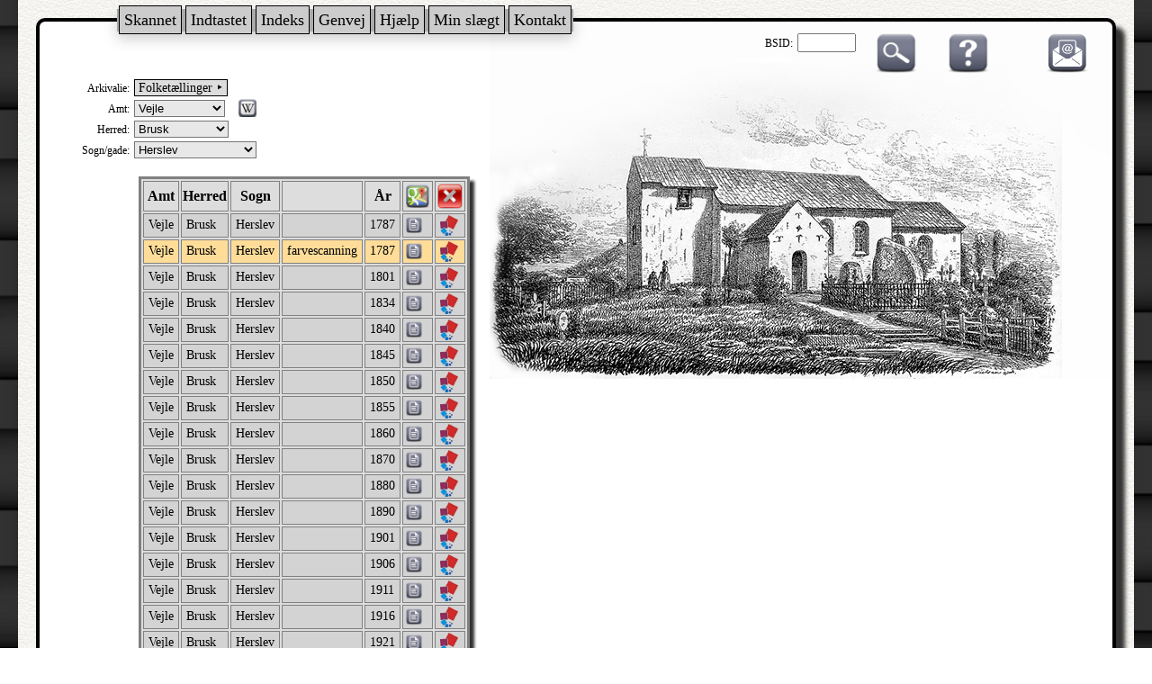

--- FILE ---
content_type: text/html; charset=UTF-8
request_url: http://www.ao.salldata.dk/vissogn.php?type=ft&text=Herslev%20%7C%20Brusk%20%7C%20Vejle
body_size: 106
content:
<script type="text/javascript">window.location = "index.php?type=ft&n1=Vejle&n2=Brusk&n3=Herslev"</script>

--- FILE ---
content_type: text/html; charset=UTF-8
request_url: http://www.ao.salldata.dk/index.php?type=ft&n1=Vejle&n2=Brusk&n3=Herslev
body_size: 33883
content:
<!DOCTYPE html PUBLIC "-//W3C//DTD XHTML 1.0 Transitional//EN" "http://www.w3.org/TR/xhtml1/DTD/xhtml1-transitional.dtd"><html xmlns="http://www.w3.org/1999/xhtml" xml:lang="da" lang="da"><head><meta http-equiv="Content-Type" content="text/html"; charset="utf-8" /><meta property="og:image" content="http://salldata.dk/library/image/png.png"/><title>Sall Data</title><link href="style1.css" rel="stylesheet" type="text/css" media="screen" /><script type="text/javascript" src="http://salldata.dk/library/source/jquery-3.2.1.js"></script><script type="text/javascript" src="http://salldata.dk/library/fancybox4/dist/fancybox.js"></script><link rel="stylesheet" type="text/css" href="http://salldata.dk/library/fancybox4/dist/fancybox.css" media="screen" /><script type="text/javascript" src="http://salldata.dk/library/source/skinnytip.js"></script><script type="text/javascript">
function newPopup(url,hoej,bred) {
	popupWindow = window.open(url,'popUpWindow','height='+hoej+',width='+bred+',left=10,top=10,resizable=no,scrollbars=no,toolbar=no,menubar=no,location=no,directories=no,status=yes')}
 	</script>
 	</head><Script language="JavaScript">
function goto(form) { var index=form.select.selectedIndex
if (form.select.options[index].value != "0") {
location=form.select.options[index].value;}}
</script>
<body><head><link href="http://salldata.dk/library/menu/menu1.css" rel="stylesheet" type="text/css" media="screen" /></head>

<div class="menu_dropdown">
  <div class="menu_dropdown-content">

		<div class="sub_dropdown">
	  <span class="menu_header">Skannet</span>
		  <div class="sub_dropdown-content">
		    <span class="sub_entry"><a href="http://salldata.dk/ao" target="_blank">skannede kirkebøger mv.</a></span>
		    <span class="sub_entry"><a href="http://salldata.dk/bog" target="_blank">skannede bøger</a></span>
		    <span class="sub_entry"><a href="http://salldata.dk/avis" target="_blank">Hammel Avis</a></span>
		    <span class="sub_entry"><a href="http://billeder.salldata.dk/data/postkort" target="_blank">Gamle postkort</a></span>
		    <span class="sub_entry"><a href="http://salldata.dk/quiz" target="_blank">100 kendte i folketællinger</a></span>
		  </div>
	  </div>

		<div class="sub_dropdown">
	  <span class="menu_header">Indtastet</span>
		  <div class="sub_dropdown-content">
		    <span class="sub_entry"><a href="http://salldata.dk/ddd" target="_blank">Søgning i folketællinger</a></span>
		    <span class="sub_entry"><a href="http://salldata.dk/ddd/bladre" target="_blank">Bladre gennem folketællinger</a></span>
		    <span class="sub_entry"><a href="http://salldata.dk/zip/" target="_blank">Folketællinger som csv-filer</a></span>
		    <span class="sub_entry"><a href="http://salldata.dk/love/" target="_blank">Gamle love</a></span>
		    <span class="sub_entry"><a href="http://salldata.dk/sogn/" target="_blank">Sognehistorie</a></span>
		    <span class="sub_entry"><a href="http://salldata.dk/virgo/" target="_blank">Virgo, Fyn</a></span>
		    <span class="sub_entry"><a href="http://salldata.dk/ibp/" target="_blank">Ingrid Bruun, Kolding</a></span>
		    <span class="sub_entry"><a href="http://salldata.dk/kilder/" target="_blank">Links til indtastede kilder</a></span>
		  </div>
	  </div>

		<div class="sub_dropdown">
	  <span class="menu_header">Indeks</span>
		  <div class="sub_dropdown-content">
		    <span class="sub_entry"><a href="http://salldata.dk/julin/" target="_blank">Arne Julins index</a></span>
		    <span class="sub_entry"><a href="http://salldata.dk/skipper/" target="_blank">Skippere</a></span>
		    <span class="sub_entry"><a href="http://salldata.dk/erindring/" target="_blank">Erindringsmedaljer</a></span>
		  </div>
	  </div>

		<div class="sub_dropdown">
	  <span class="menu_header">Genvej</span>
		  <div class="sub_dropdown-content">
		    <span class="sub_entry"><a href="http://salldata.dk/sogne/" target="_blank">Kirkesogne</a></span>
		    <span class="sub_entry"><a href="http://salldata.dk/g/" target="_blank">Kort til kilder</a></span>
		    <span class="sub_entry"><a href="http://salldata.dk/gader/" target="_blank">Gade til sogn i København</a></span>
		    <span class="sub_entry"><a href="http://salldata.dk/laegd/" target="_blank">Sogn til lægd - lægd til sogn</a></span>
		    <span class="sub_entry"><a href="http://salldata.dk/matrikel/" target="_blank">Find matrikelnumre</a></span>
		    <span class="sub_entry"><a href="http://salldata.dk/ejerlav/" target="_blank">Find ejerlav i et sogn</a></span>
		    <span class="sub_entry"><a href="http://salldata.dk/skifter/" target="_blank">Find skiftemyndighed</a></span>
		    <span class="sub_entry"><a href="http://salldata.dk/laege/" target="_blank">Lægedistrikt og lægekreds</a></span>
		  </div>
	  </div>

		<div class="sub_dropdown">
	  <span class="menu_header">Hjælp</span>
		  <div class="sub_dropdown-content">
		    <span class="sub_entry"><a href="http://salldata.dk/leksikon/" target="_blank">Ordbog</a></span>
		    <span class="sub_entry"><a href="http://salldata.dk/kalender/" target="_blank">Kalender</a></span>
		    <span class="sub_entry"><a href="http://salldata.dk/Sted/" target="_blank">Søgning af stednavne</a></span>
		    <span class="sub_entry"><a href="http://salldata.dk/Stednavn/" target="_blank">Flere stednavne</a></span>
		    <span class="sub_entry"><a href="http://salldata.dk/Kort/" target="_blank">Amts-/sognekort</a></span>
		    <span class="sub_entry"><a href="http://salldata.dk/kalender/officielle.php" target="_blank">Officielle folketal</a></span>
		    <span class="sub_entry"><a href="http://salldata.dk/fonts/" target="_blank">Gammel skrift</a></span>
		    <span class="sub_entry"><a href="http://salldata.dk/vejled/" target="_blank">Vejledninger</a></span>
		    <span class="sub_entry"><a href="http://salldata.dk/programmer/" target="_blank">Download</a></span>
		    <span class="sub_entry"><a href="http://gen.salldata.dk/link.php" target="_blank">Slægtsforskning hjemmesider</a></span>
		    <span class="sub_entry"><a href="http://gen.salldata.dk/facebook.php" target="_blank">Grupper på facebook</a></span>
		  </div>
	  </div>

		<div class="sub_dropdown">
	  <span class="menu_header">Min slægt</span>
		  <div class="sub_dropdown-content">
		    <span class="sub_entry"><a href="http://kilder.helbo.org" target="_blank">Min slægt</a></span>
		    <span class="sub_entry"><a href="http://billeder.salldata.dk/data" target="_blank">Mine billeder</a></span>
		    <span class="sub_entry"><a href="http://salldata.dk/foto" target="_blank">Kort til billeder</a></span>
		    <span class="sub_entry"><a href="http://salldata.dk/breve/" target="_blank">Gamle breve</a></span>
		    <span class="sub_entry"><a href="http://salldata.dk/historier/" target="_blank">Mine historier</a></span>
		    <span class="sub_entry"><a href="http://salldata.dk/historier/link.php" target="_blank">Mine private links</a></span>
		  </div>
	  </div>

		<div class="sub_dropdown">
	  <span class="menu_header">Kontakt</span>
		  <div class="sub_dropdown-content">
		    <span class="sub_entry"><a href="http://gen.salldata.dk" target="_blank">Slægtsforskning kursus</a></span>
		    <span class="sub_entry"><a href="http://gen.salldata.dk/kalender.php" target="_blank">Kalender</a></span>
		    <span class="sub_entry"><a href="http://salldata.dk/kontakt.php" target="_blank">Kontakt</a></span>
		    <span class="sub_entry"><a href="http://salldata.dk/foredrag/" target="_blank">Foredrag</a></span>
		    <span class="sub_entry"><a href="http://salldata.dk/bytur/" target="_blank">Bytur i Sall</a></span>
		    <span class="sub_entry"><a href="https://www.facebook.com/groups/1900344380245018/" target="_blank">Sall Data på Facebook</a></span>
		    <span class="sub_entry"><a href="http://www.salldata.dk/admin/" target="_blank">Administration</a></span>
		  </div>
	  </div>

  </div>
</div>
<div class="maindiv"><div class="jelling"><div style="float:right;"><span id="e454821133">[javascript protected email address]</span><script type="text/javascript">/*<![CDATA[*/eval("var a=\"b3GO@+xCJzdu.MEWByUqseoAg8NVYIK5wZn9pm7vHk4a_2RcflL1S-FXhrjT06iQtDP\";var b=a.split(\"\").sort().join(\"\");var c=\"SkjTMTkSS_k0kG_1\";var d=\"\";for(var e=0;e<c.length;e++)d+=b.charAt(a.indexOf(c.charAt(e)));document.getElementById(\"e454821133\").innerHTML=\"<a href=\\\"mailto:\"+d+\"\\\" title=\\\"email\\\">\"+\"<img src=\\\"http://salldata.dk/library/image/email1.png\\\" class=\\\"ikon1\\\" style=\\\"margin-left:25px;\\\">\"+\"</a>\"")/*]]>*/</script></div><div style="float:right; margin-right:20px;"><a class="tooltip" href="http://www.salldata.dk/vejled/inc/folketælling.pdf"><img src="http://salldata.dk/library/image/help2.png" class="ikon1"><span style="width:60px;">Hjælp</span></a></div><div style="float:right; margin-right:30px"><a class="tooltip" href="https://arkivalielister.dis-danmark.dk/ao_fkt_vis_navne.php" target=_blank><img src="http://salldata.dk/library/image/soeg.png" class="ikon"><span style="width:130px;">Søg via DIS arkivalielister</span></a></div><div style="float:right; margin-right:20px;"><label>BSID:</label>
	<form target="_blank" action="vis1.php" style="display: inline;">
	<input type="text" name="bsid" value="" size="6">
</form></div><div class="overskrift"><h3></h3></div><div style="clear:both;"></div><head><link href="http://salldata.dk/ao/menu-typen.css" rel="stylesheet" type="text/css" media="screen" /></head>
<label>Arkivalie:</label>
<div class="menu_type_dropdown" style="
		border-style: solid;
		border-width: 1px;
		background-color:#ddd;
		font-size: 14px;
		">&nbsp;Folketællinger&nbsp;&#x2023;&nbsp;
  <div class="menu_type_dropdown-content" style="top:10px;">

    <span class="menu_type_entry"><a href="index.php?type=kb" >Kirkebøger</a></span>
    <span class="menu_type_entry"><a href="index.php?type=ft" >Folketællinger</a></span>

		<div class="sub_type_dropdown">
	  <span class="menu_type_header">Personer</span>
		  <div class="sub_type_dropdown-content">
		    <span class="sub_type_entry"><a href="index.php?type=borgerlige" >Borgerlige vielser</a></span>
		    <span class="sub_type_entry"><a href="index.php?type=personregister" >Sønderjyske personregistre</a></span>
		    <span class="sub_type_entry"><a href="index.php?type=stiftelsen" >Fødselsstiftelsen</a></span>
		    <span class="sub_type_entry"><a href="index.php?type=udvandring" >Ud- og indvandring</a></span>
		    <span class="sub_type_entry"><a href="index.php?type=notarial" >Notarialprotokoller</a></span>
		    <span class="sub_type_entry"><a href="index.php?type=faeste" >Fæsteprotokoller</a></span>
		    <span class="sub_type_entry"><a href="index.php?type=rejsende" >Tyendeprotokoller mv.</a></span>
		    <span class="sub_type_entry"><a href="index.php?type=borgerskab" >Borgerskab</a></span>
		  </div>
	  </div>

		<div class="sub_type_dropdown">
	  <span class="menu_type_header">Skifter</span>
		  <div class="sub_type_dropdown-content">
		    <span class="sub_type_entry"><a href="index.php?type=skifter&n1=Diverse" >Almindelige</a></span>
		    <span class="sub_type_entry"><a href="index.php?type=skifter&n1=Etaterne" >Skifter fra etaterne</a></span>
		    <span class="sub_type_entry"><a href="index.php?type=skifter&n1=Gejstlige" >Gejstlige skifter</a></span>
		    <span class="sub_type_entry"><a href="index.php?type=skifter&n1=Ministeriet">Justitsministeriet</a></span>
		  </div>
	  </div>

		<div class="sub_type_dropdown">
	  <span class="menu_type_header">Militære arkivalier</span>
		  <div class="sub_type_dropdown-content">
		    <span class="sub_type_entry"><a href="index.php?type=laegd" >Lægdsruller</a></span>
		    <span class="sub_type_entry"><a href="index.php?type=medalje" >Erindringsmedaljer</a></span>
		    <span class="sub_type_entry"><a href="index.php?type=stamb" >Stambøger</a></span>
		    <span class="sub_type_entry"><a href="index.php?type=flaaden" >Flåden</a></span>
		    <span class="sub_type_entry"><a href="index.php?type=milits" >Andre militære kilder</a></span>
		  </div>
	  </div>

		<div class="sub_type_dropdown">
	  <span class="menu_type_header">Ejendomme, bygninger</span>
		  <div class="sub_type_dropdown-content">
		    <span class="sub_type_entry"><a href="index.php?type=matrikel" >Christian V matrikel 1688</a></span>
		    <span class="sub_type_entry"><a href="index.php?type=bygning" >Ejendomshistorie</a></span>
		    <span class="sub_type_entry"><a href="index.php?type=tingbog" >Tingbøger 1927-2000</a></span>
		    <span class="sub_type_entry"><a href="index.php?type=brand" >Brandforsikringer</a></span>
		  </div>
	  </div>

		<div class="sub_type_dropdown">
	  <span class="menu_type_header">Lokale myndigheder</span>
		  <div class="sub_type_dropdown-content">
		    <span class="sub_type_entry"><a href="index.php?type=justits" >Justitsvæsen</a></span>
		    <span class="sub_type_entry"><a href="index.php?type=told" >Toldvæsen</a></span>
		    <span class="sub_type_entry"><a href="index.php?type=amt" >Amter og len</a></span>
		    <span class="sub_type_entry"><a href="index.php?type=kommune" >Kommuner</a></span>
		    <span class="sub_type_entry"><a href="index.php?type=gods" >Godsarkiver</a></span>
		    <span class="sub_type_entry"><a href="index.php?type=retsbetjent" >Retsbetjente</a></span>
		  </div>
	  </div>

		<div class="sub_type_dropdown">
	  <span class="menu_type_header">Medicinske arkivalier</span>
		  <div class="sub_type_dropdown-content">
		    <span class="sub_type_entry"><a href="index.php?type=medicin&n1=Jordmoderprotokol" >Jordmoderprotokoller</a></span>
		    <span class="sub_type_entry"><a href="index.php?type=medicin&n1=Vaccinationsprotokol" >Vaccinationsprotokoller</a></span>
		    <span class="sub_type_entry"><a href="index.php?type=medicin&n1=Dødsattester" >Dødsattester</a></span>
		    <span class="sub_type_entry"><a href="index.php?type=medicin&n1=Diverse" >Andre medicinske kilder</a></span>
		  </div>
	  </div>

    <span class="menu_type_entry"><a href="index.php?type=selskaber" >Diverse</a></span>

  </div>
</div>

<form name="n1"><span style="white-space: nowrap;"><label>Amt: </label> <select name="select" style="background-color: #e8e8e8;" onchange="goto(this.form)" size="1"><option value="index.php?type=ft"> </option><option value="index.php?type=ft&n1=Bornholm">Bornholm</option><option value="index.php?type=ft&n1=Frederiksborg">Frederiksborg</option><option value="index.php?type=ft&n1=F%C3%A6r%C3%B8erne">Færøerne</option><option value="index.php?type=ft&n1=Gr%C3%B8nland">Grønland</option><option value="index.php?type=ft&n1=Haderslev">Haderslev</option><option value="index.php?type=ft&n1=Hj%C3%B8rring">Hjørring</option><option value="index.php?type=ft&n1=Holb%C3%A6k">Holbæk</option><option value="index.php?type=ft&n1=Holsten">Holsten</option><option value="index.php?type=ft&n1=K%C3%B8benhavn">København</option><option value="index.php?type=ft&n1=Lauenburg">Lauenburg</option><option value="index.php?type=ft&n1=Maribo">Maribo</option><option value="index.php?type=ft&n1=Odense">Odense</option><option value="index.php?type=ft&n1=Pr%C3%A6st%C3%B8">Præstø</option><option value="index.php?type=ft&n1=Randers">Randers</option><option value="index.php?type=ft&n1=Ribe">Ribe</option><option value="index.php?type=ft&n1=Ringk%C3%B8bing">Ringkøbing</option><option value="index.php?type=ft&n1=Roskilde">Roskilde</option><option value="index.php?type=ft&n1=Skanderborg">Skanderborg</option><option value="index.php?type=ft&n1=Sor%C3%B8">Sorø</option><option value="index.php?type=ft&n1=Svendborg">Svendborg</option><option value="index.php?type=ft&n1=Sydslesvig">Sydslesvig</option><option value="index.php?type=ft&n1=S%C3%B8nderborg">Sønderborg</option><option value="index.php?type=ft&n1=Thisted">Thisted</option><option value="index.php?type=ft&n1=Tyske">Tyske</option><option value="index.php?type=ft&n1=T%C3%B8nder">Tønder</option><option value="index.php?type=ft&n1=Vejle" selected="selected" >Vejle</option><option value="index.php?type=ft&n1=Vestindien">Vestindien</option><option value="index.php?type=ft&n1=Viborg">Viborg</option><option value="index.php?type=ft&n1=%C3%85benr%C3%A5">Åbenrå</option><option value="index.php?type=ft&n1=%C3%85lborg">Ålborg</option><option value="index.php?type=ft&n1=%C3%85rhus">Århus</option></select></form>
			<a href="https://da.wikipedia.org/wiki/Vejle_Amt_(f%C3%B8r_1970)" target="_blank" class="skinnytip" data-text="Læs om Vejle amt i Wikipedia" data-options="width:100px">
			<img src="http://salldata.dk/library/image/wiki.png" class="ikon" style="margin-left:10px; width:20px; height:20px; vertical-align:-20%;" >
			</a>
	</span><form name="n2"><label>Herred: </label> <select name="select" style="background-color: #e8e8e8;" onchange="goto(this.form)" size="1"><option value="index.php?type=ft&n1=Vejle"> </option><option value="index.php?type=ft&n1=Vejle&n2=Bjerre">Bjerre</option><option value="index.php?type=ft&n1=Vejle&n2=Brusk" selected="selected" >Brusk</option><option value="index.php?type=ft&n1=Vejle&n2=Diverse">Diverse</option><option value="index.php?type=ft&n1=Vejle&n2=Elbo">Elbo</option><option value="index.php?type=ft&n1=Vejle&n2=Hatting">Hatting</option><option value="index.php?type=ft&n1=Vejle&n2=Holmans">Holmans</option><option value="index.php?type=ft&n1=Vejle&n2=Jerlev">Jerlev</option><option value="index.php?type=ft&n1=Vejle&n2=N%C3%B8rre+Tyrstrip">Nørre Tyrstrip</option><option value="index.php?type=ft&n1=Vejle&n2=N%C3%B8rre+Tyrstrup">Nørre Tyrstrup</option><option value="index.php?type=ft&n1=Vejle&n2=N%C3%B8rvang">Nørvang</option><option value="index.php?type=ft&n1=Vejle&n2=T%C3%B8rrild">Tørrild</option></select></form><form name="n3"><label>Sogn/gade: </label> <select name="select" style="background-color: #e8e8e8;" onchange="goto(this.form)" size="1"><option value="index.php?type=ft&n1=Vejle&n2="> </option><option value="index.php?type=ft&n1=Vejle&n2=Brusk&n3=Almind">Almind</option><option value="index.php?type=ft&n1=Vejle&n2=Brusk&n3=Bramdrup">Bramdrup</option><option value="index.php?type=ft&n1=Vejle&n2=Brusk&n3=Eltang">Eltang</option><option value="index.php?type=ft&n1=Vejle&n2=Brusk&n3=Harte">Harte</option><option value="index.php?type=ft&n1=Vejle&n2=Brusk&n3=Herslev" selected="selected" >Herslev</option><option value="index.php?type=ft&n1=Vejle&n2=Brusk&n3=Kolding+K%C3%B8bstad">Kolding Købstad</option><option value="index.php?type=ft&n1=Vejle&n2=Brusk&n3=Kolding+Landdistrikt">Kolding Landdistrikt</option><option value="index.php?type=ft&n1=Vejle&n2=Brusk&n3=N%C3%B8rre+Bjert">Nørre Bjert</option><option value="index.php?type=ft&n1=Vejle&n2=Brusk&n3=N%C3%B8rre+Bramdrup">Nørre Bramdrup</option><option value="index.php?type=ft&n1=Vejle&n2=Brusk&n3=S%C3%B8nder+Vilstrup">Sønder Vilstrup</option><option value="index.php?type=ft&n1=Vejle&n2=Brusk&n3=Vester+Nebel">Vester Nebel</option><option value="index.php?type=ft&n1=Vejle&n2=Brusk&n3=Viuf">Viuf</option><option value="index.php?type=ft&n1=Vejle&n2=Brusk&n3=%C3%98ster+Starup">Øster Starup</option></select></form><div style="float:left"><table style="margin-left:100px; margin-top:20px; margin-bottom:60px;"><tr><th>Amt</th><th>Herred</th><th>Sogn</th><th>&nbsp;</th><th>År</th><th><a href="http://salldata.dk/sogne/index.php?amt=Vejle&sogn=Herslev"><img src="http://salldata.dk/library/image/google.png" width="30px"></a></th><th><a href="index.php?type=ft&n1=Vejle&n2=Brusk"><img src="http://salldata.dk/library/image/close.png" width="30px"></a></th></tr><tr style="background-color: lightgrey;"><td><a href="http://ao.salldata.dk/gemt/skift.php?bsid=539
" style="color:black">Vejle</a></td><td>Brusk</td><td>Herslev</td><td></td><td>1787</td><td style="padding:2px;"><a href="vis.php?bsid=539
&side=1" target="_blank" class="skinnytip" data-text="Vis med IViewer" data-options="width:60px"><img src="http://salldata.dk/library/image/doc.png" width="20px"></a></td><td><a href="osd_vis.php?bsid=539
&side=1" rel=nofollow target="_blank"  class="skinnytip" data-text="Vis med OpenSeaDragon" data-options="width:120px"><img src="http://salldata.dk/library/image/osd.png" width="20px"></a></td></tr><tr style="background-color:#ffdd99;"><td><a href="http://ao.salldata.dk/gemt/skift.php?bsid=534650
" style="color:black">Vejle</a></td><td>Brusk</td><td>Herslev</td><td>farvescanning</td><td>1787</td><td style="padding:2px;"><a href="vis.php?bsid=534650
&side=1" target="_blank" class="skinnytip" data-text="Vis med IViewer" data-options="width:60px"><img src="http://salldata.dk/library/image/doc.png" width="20px"></a></td><td><a href="osd_vis.php?bsid=534650
&side=1" rel=nofollow target="_blank"  class="skinnytip" data-text="Vis med OpenSeaDragon" data-options="width:120px"><img src="http://salldata.dk/library/image/osd.png" width="20px"></a></td></tr><tr style="background-color: lightgrey;"><td><a href="http://ao.salldata.dk/gemt/skift.php?bsid=26117
" style="color:black">Vejle</a></td><td>Brusk</td><td>Herslev</td><td></td><td>1801</td><td style="padding:2px;"><a href="vis.php?bsid=26117
&side=1" target="_blank" class="skinnytip" data-text="Vis med IViewer" data-options="width:60px"><img src="http://salldata.dk/library/image/doc.png" width="20px"></a></td><td><a href="osd_vis.php?bsid=26117
&side=1" rel=nofollow target="_blank"  class="skinnytip" data-text="Vis med OpenSeaDragon" data-options="width:120px"><img src="http://salldata.dk/library/image/osd.png" width="20px"></a></td></tr><tr style="background-color: lightgrey;"><td><a href="http://ao.salldata.dk/gemt/skift.php?bsid=2456
" style="color:black">Vejle</a></td><td>Brusk</td><td>Herslev</td><td></td><td>1834</td><td style="padding:2px;"><a href="vis.php?bsid=2456
&side=1" target="_blank" class="skinnytip" data-text="Vis med IViewer" data-options="width:60px"><img src="http://salldata.dk/library/image/doc.png" width="20px"></a></td><td><a href="osd_vis.php?bsid=2456
&side=1" rel=nofollow target="_blank"  class="skinnytip" data-text="Vis med OpenSeaDragon" data-options="width:120px"><img src="http://salldata.dk/library/image/osd.png" width="20px"></a></td></tr><tr style="background-color: lightgrey;"><td><a href="http://ao.salldata.dk/gemt/skift.php?bsid=5266
" style="color:black">Vejle</a></td><td>Brusk</td><td>Herslev</td><td></td><td>1840</td><td style="padding:2px;"><a href="vis.php?bsid=5266
&side=1" target="_blank" class="skinnytip" data-text="Vis med IViewer" data-options="width:60px"><img src="http://salldata.dk/library/image/doc.png" width="20px"></a></td><td><a href="osd_vis.php?bsid=5266
&side=1" rel=nofollow target="_blank"  class="skinnytip" data-text="Vis med OpenSeaDragon" data-options="width:120px"><img src="http://salldata.dk/library/image/osd.png" width="20px"></a></td></tr><tr style="background-color: lightgrey;"><td><a href="http://ao.salldata.dk/gemt/skift.php?bsid=7060
" style="color:black">Vejle</a></td><td>Brusk</td><td>Herslev</td><td></td><td>1845</td><td style="padding:2px;"><a href="vis.php?bsid=7060
&side=1" target="_blank" class="skinnytip" data-text="Vis med IViewer" data-options="width:60px"><img src="http://salldata.dk/library/image/doc.png" width="20px"></a></td><td><a href="osd_vis.php?bsid=7060
&side=1" rel=nofollow target="_blank"  class="skinnytip" data-text="Vis med OpenSeaDragon" data-options="width:120px"><img src="http://salldata.dk/library/image/osd.png" width="20px"></a></td></tr><tr style="background-color: lightgrey;"><td><a href="http://ao.salldata.dk/gemt/skift.php?bsid=114028
" style="color:black">Vejle</a></td><td>Brusk</td><td>Herslev</td><td></td><td>1850</td><td style="padding:2px;"><a href="vis.php?bsid=114028
&side=1" target="_blank" class="skinnytip" data-text="Vis med IViewer" data-options="width:60px"><img src="http://salldata.dk/library/image/doc.png" width="20px"></a></td><td><a href="osd_vis.php?bsid=114028
&side=1" rel=nofollow target="_blank"  class="skinnytip" data-text="Vis med OpenSeaDragon" data-options="width:120px"><img src="http://salldata.dk/library/image/osd.png" width="20px"></a></td></tr><tr style="background-color: lightgrey;"><td><a href="http://ao.salldata.dk/gemt/skift.php?bsid=119321
" style="color:black">Vejle</a></td><td>Brusk</td><td>Herslev</td><td></td><td>1855</td><td style="padding:2px;"><a href="vis.php?bsid=119321
&side=1" target="_blank" class="skinnytip" data-text="Vis med IViewer" data-options="width:60px"><img src="http://salldata.dk/library/image/doc.png" width="20px"></a></td><td><a href="osd_vis.php?bsid=119321
&side=1" rel=nofollow target="_blank"  class="skinnytip" data-text="Vis med OpenSeaDragon" data-options="width:120px"><img src="http://salldata.dk/library/image/osd.png" width="20px"></a></td></tr><tr style="background-color: lightgrey;"><td><a href="http://ao.salldata.dk/gemt/skift.php?bsid=8892
" style="color:black">Vejle</a></td><td>Brusk</td><td>Herslev</td><td></td><td>1860</td><td style="padding:2px;"><a href="vis.php?bsid=8892
&side=1" target="_blank" class="skinnytip" data-text="Vis med IViewer" data-options="width:60px"><img src="http://salldata.dk/library/image/doc.png" width="20px"></a></td><td><a href="osd_vis.php?bsid=8892
&side=1" rel=nofollow target="_blank"  class="skinnytip" data-text="Vis med OpenSeaDragon" data-options="width:120px"><img src="http://salldata.dk/library/image/osd.png" width="20px"></a></td></tr><tr style="background-color: lightgrey;"><td><a href="http://ao.salldata.dk/gemt/skift.php?bsid=54388
" style="color:black">Vejle</a></td><td>Brusk</td><td>Herslev</td><td></td><td>1870</td><td style="padding:2px;"><a href="vis.php?bsid=54388
&side=1" target="_blank" class="skinnytip" data-text="Vis med IViewer" data-options="width:60px"><img src="http://salldata.dk/library/image/doc.png" width="20px"></a></td><td><a href="osd_vis.php?bsid=54388
&side=1" rel=nofollow target="_blank"  class="skinnytip" data-text="Vis med OpenSeaDragon" data-options="width:120px"><img src="http://salldata.dk/library/image/osd.png" width="20px"></a></td></tr><tr style="background-color: lightgrey;"><td><a href="http://ao.salldata.dk/gemt/skift.php?bsid=54746
" style="color:black">Vejle</a></td><td>Brusk</td><td>Herslev</td><td></td><td>1880</td><td style="padding:2px;"><a href="vis.php?bsid=54746
&side=1" target="_blank" class="skinnytip" data-text="Vis med IViewer" data-options="width:60px"><img src="http://salldata.dk/library/image/doc.png" width="20px"></a></td><td><a href="osd_vis.php?bsid=54746
&side=1" rel=nofollow target="_blank"  class="skinnytip" data-text="Vis med OpenSeaDragon" data-options="width:120px"><img src="http://salldata.dk/library/image/osd.png" width="20px"></a></td></tr><tr style="background-color: lightgrey;"><td><a href="http://ao.salldata.dk/gemt/skift.php?bsid=58603
" style="color:black">Vejle</a></td><td>Brusk</td><td>Herslev</td><td></td><td>1890</td><td style="padding:2px;"><a href="vis.php?bsid=58603
&side=1" target="_blank" class="skinnytip" data-text="Vis med IViewer" data-options="width:60px"><img src="http://salldata.dk/library/image/doc.png" width="20px"></a></td><td><a href="osd_vis.php?bsid=58603
&side=1" rel=nofollow target="_blank"  class="skinnytip" data-text="Vis med OpenSeaDragon" data-options="width:120px"><img src="http://salldata.dk/library/image/osd.png" width="20px"></a></td></tr><tr style="background-color: lightgrey;"><td><a href="http://ao.salldata.dk/gemt/skift.php?bsid=21589
" style="color:black">Vejle</a></td><td>Brusk</td><td>Herslev</td><td></td><td>1901</td><td style="padding:2px;"><a href="vis.php?bsid=21589
&side=1" target="_blank" class="skinnytip" data-text="Vis med IViewer" data-options="width:60px"><img src="http://salldata.dk/library/image/doc.png" width="20px"></a></td><td><a href="osd_vis.php?bsid=21589
&side=1" rel=nofollow target="_blank"  class="skinnytip" data-text="Vis med OpenSeaDragon" data-options="width:120px"><img src="http://salldata.dk/library/image/osd.png" width="20px"></a></td></tr><tr style="background-color: lightgrey;"><td><a href="http://ao.salldata.dk/gemt/skift.php?bsid=11172
" style="color:black">Vejle</a></td><td>Brusk</td><td>Herslev</td><td></td><td>1906</td><td style="padding:2px;"><a href="vis.php?bsid=11172
&side=1" target="_blank" class="skinnytip" data-text="Vis med IViewer" data-options="width:60px"><img src="http://salldata.dk/library/image/doc.png" width="20px"></a></td><td><a href="osd_vis.php?bsid=11172
&side=1" rel=nofollow target="_blank"  class="skinnytip" data-text="Vis med OpenSeaDragon" data-options="width:120px"><img src="http://salldata.dk/library/image/osd.png" width="20px"></a></td></tr><tr style="background-color: lightgrey;"><td><a href="http://ao.salldata.dk/gemt/skift.php?bsid=63590
" style="color:black">Vejle</a></td><td>Brusk</td><td>Herslev</td><td></td><td>1911</td><td style="padding:2px;"><a href="vis.php?bsid=63590
&side=1" target="_blank" class="skinnytip" data-text="Vis med IViewer" data-options="width:60px"><img src="http://salldata.dk/library/image/doc.png" width="20px"></a></td><td><a href="osd_vis.php?bsid=63590
&side=1" rel=nofollow target="_blank"  class="skinnytip" data-text="Vis med OpenSeaDragon" data-options="width:120px"><img src="http://salldata.dk/library/image/osd.png" width="20px"></a></td></tr><tr style="background-color: lightgrey;"><td><a href="http://ao.salldata.dk/gemt/skift.php?bsid=70622
" style="color:black">Vejle</a></td><td>Brusk</td><td>Herslev</td><td></td><td>1916</td><td style="padding:2px;"><a href="vis.php?bsid=70622
&side=1" target="_blank" class="skinnytip" data-text="Vis med IViewer" data-options="width:60px"><img src="http://salldata.dk/library/image/doc.png" width="20px"></a></td><td><a href="osd_vis.php?bsid=70622
&side=1" rel=nofollow target="_blank"  class="skinnytip" data-text="Vis med OpenSeaDragon" data-options="width:120px"><img src="http://salldata.dk/library/image/osd.png" width="20px"></a></td></tr><tr style="background-color: lightgrey;"><td><a href="http://ao.salldata.dk/gemt/skift.php?bsid=78656
" style="color:black">Vejle</a></td><td>Brusk</td><td>Herslev</td><td></td><td>1921</td><td style="padding:2px;"><a href="vis.php?bsid=78656
&side=1" target="_blank" class="skinnytip" data-text="Vis med IViewer" data-options="width:60px"><img src="http://salldata.dk/library/image/doc.png" width="20px"></a></td><td><a href="osd_vis.php?bsid=78656
&side=1" rel=nofollow target="_blank"  class="skinnytip" data-text="Vis med OpenSeaDragon" data-options="width:120px"><img src="http://salldata.dk/library/image/osd.png" width="20px"></a></td></tr><tr style="background-color: lightgrey;"><td><a href="http://ao.salldata.dk/gemt/skift.php?bsid=91562
" style="color:black">Vejle</a></td><td>Brusk</td><td>Herslev</td><td></td><td>1925</td><td style="padding:2px;"><a href="vis.php?bsid=91562
&side=1" target="_blank" class="skinnytip" data-text="Vis med IViewer" data-options="width:60px"><img src="http://salldata.dk/library/image/doc.png" width="20px"></a></td><td><a href="osd_vis.php?bsid=91562
&side=1" rel=nofollow target="_blank"  class="skinnytip" data-text="Vis med OpenSeaDragon" data-options="width:120px"><img src="http://salldata.dk/library/image/osd.png" width="20px"></a></td></tr><tr style="background-color: lightgrey;"><td><a href="http://ao.salldata.dk/gemt/skift.php?bsid=102075
" style="color:black">Vejle</a></td><td>Brusk</td><td>Herslev</td><td></td><td>1930</td><td style="padding:2px;"><a href="vis.php?bsid=102075
&side=1" target="_blank" class="skinnytip" data-text="Vis med IViewer" data-options="width:60px"><img src="http://salldata.dk/library/image/doc.png" width="20px"></a></td><td><a href="osd_vis.php?bsid=102075
&side=1" rel=nofollow target="_blank"  class="skinnytip" data-text="Vis med OpenSeaDragon" data-options="width:120px"><img src="http://salldata.dk/library/image/osd.png" width="20px"></a></td></tr><tr style="background-color: lightgrey;"><td><a href="http://ao.salldata.dk/gemt/skift.php?bsid=225362
" style="color:black">Vejle</a></td><td>Brusk</td><td>Herslev</td><td></td><td>1940</td><td style="padding:2px;"><a href="vis.php?bsid=225362
&side=1" target="_blank" class="skinnytip" data-text="Vis med IViewer" data-options="width:60px"><img src="http://salldata.dk/library/image/doc.png" width="20px"></a></td><td><a href="osd_vis.php?bsid=225362
&side=1" rel=nofollow target="_blank"  class="skinnytip" data-text="Vis med OpenSeaDragon" data-options="width:120px"><img src="http://salldata.dk/library/image/osd.png" width="20px"></a></td></tr><tr style="background-color: lightgrey;"><td><a href="http://ao.salldata.dk/gemt/skift.php?bsid=225363
" style="color:black">Vejle</a></td><td>Brusk</td><td>Herslev</td><td></td><td>1940</td><td style="padding:2px;"><a href="vis.php?bsid=225363
&side=1" target="_blank" class="skinnytip" data-text="Vis med IViewer" data-options="width:60px"><img src="http://salldata.dk/library/image/doc.png" width="20px"></a></td><td><a href="osd_vis.php?bsid=225363
&side=1" rel=nofollow target="_blank"  class="skinnytip" data-text="Vis med OpenSeaDragon" data-options="width:120px"><img src="http://salldata.dk/library/image/osd.png" width="20px"></a></td></tr></table></div><div style="clear:both;"></div><div class="footer"><div style="clear:both;"><div style="float:left;"><a href="http://salldata.dk/Sted/index.php?amt=Vejle&herred=Brusk&sogn=Herslev" class="skinnytip" data-text="Se liste med stednavne i sognet" data-options="width:100px"><img src="http://salldata.dk/library/image/kort.png" class="ikon1"></a></div></div></body></html>
<script type="text/javascript">SkinnyTip.init();</script>

